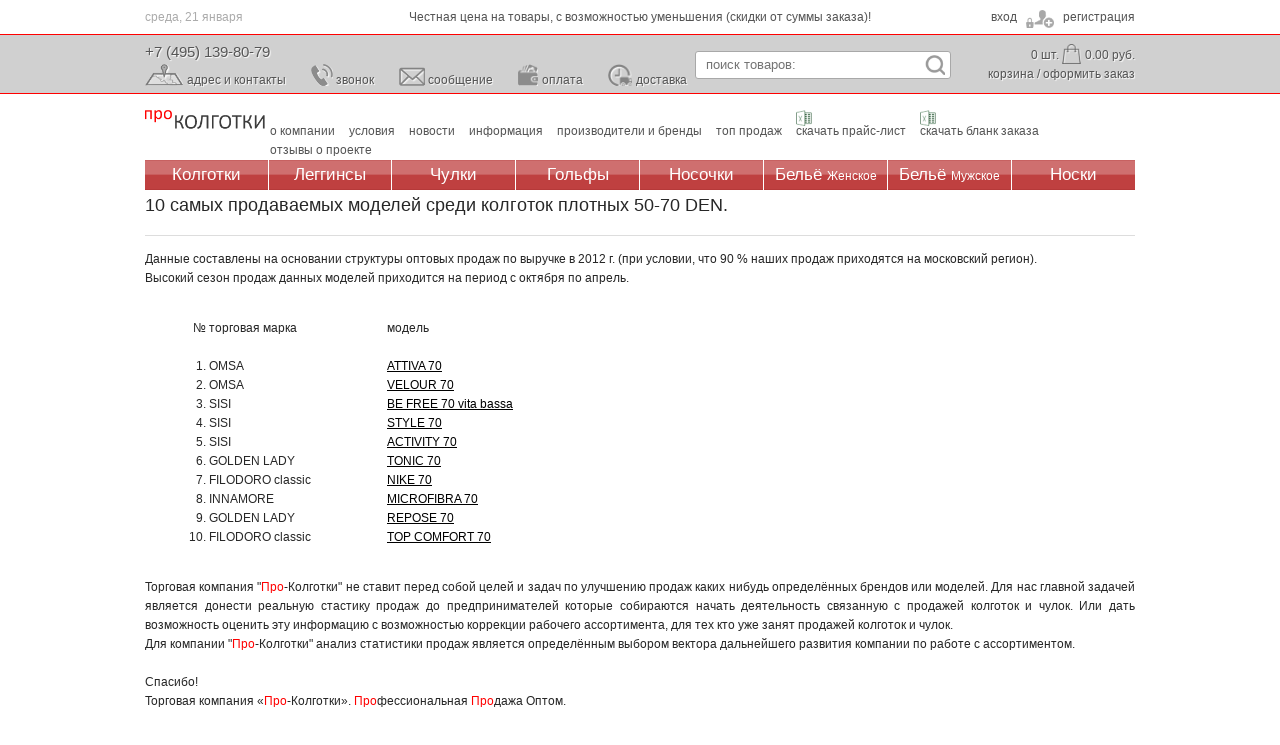

--- FILE ---
content_type: text/html; charset=utf-8
request_url: https://prokolgotki.ru/leaders/open_10_hits_kolgotki_50-80_DEN
body_size: 17422
content:
<!DOCTYPE html>

<!--

     ."".    ."",
     |  |   /  /
     |  |  /  /
     |  | /  /
     |  |/  ;-._
     }  ` _/  / ;
     |  /` ) /  /
     | /  /_/\_/\ 
     |/  /      |
     (  ' \ '-  |
      \    `.  /
       |      |
       |      |

    Thanks for taking a look :)
    It's always nice to see you.
    Have a nice day!

    <3

    (c) Ciccarca Group | http://ciccarca.ru/
-->

<html>
<head><base href="https://prokolgotki.ru/"><meta http-equiv="content-type" content="text/html; charset=utf-8"><meta name="author" content="© 2012-2026, Ciccarca Group"><link rel="shortcut icon" href="/favicon.png" type="image/png"><title></title><meta name="keywords" content=""><meta name="description" content=""><link rel="stylesheet" href="/css/design.css?1769016414"><script src="/js/jquery.js"></script><script src="/js/java7.js?1769016414"></script><script src="/js/phone.js"></script><link rel="stylesheet" href="/css/design_dbl.css"><script src="/js/java_dbl.js?1769016414"></script><meta name="yandex-verification" content="53ac9d21db25698b"><meta name="yandex-verification" content="7bd5f2f7346c8bc4"><meta name="yandex-verification" content="4fcb792d9f469c20"><meta name="yandex-verification" content="7dde89319c1e0822"><meta name="yandex-verification" content="0ce457f87d83ca4a" /></head>
<body style="background-image:url()" itemscope itemtype="http://schema.org/WebPage" class="se"1.3>

<style>.v3__headblock{display:none}</style>
<div class="header">
    <div class="infoline wrap">
        среда, 21&nbsp;января                <span class="news news1" onmouseover="clearInterval(NewsRotator);"><a href="information/prof-sale">Профессиональная продажа оптом и в розницу c 1996 г.</a></span><span class="news news2" onmouseover="clearInterval(NewsRotator);"><a href="">Честная цена на товары, с возможностью уменьшения (скидки от суммы заказа)!</a></span><span class="news news3" onmouseover="clearInterval(NewsRotator);"><a href="about/delivery/moscow">Сделайте заказ до 15:00 и мы доставим Вам его на следующий день *(актуально только для Москвы)!</a></span><span class="news news4" onmouseover="clearInterval(NewsRotator);"><a href="about/delivery/peterburg">Сделайте заказ до 15:00 и мы доставим Вам его на 2-й раб. день *(актуально для Санкт-Петербурга)!</a></span>        <div>
                            <a href="javascript:;" onclick="show_login();">
                    <em>вход</em>
                    <em>регистрация</em>
                </a>
                    </div>
    </div>
    <div class="snavigation">
        <div class="wrap">
            <a href="javascript:;" onclick="callback()" class="phone">+7 (495) 139-80-79</a>
            <ul class="smenu">
                <li class="m1"><a href="/about/contacts">адрес и контакты</a></li>
                <li class="m2"><a href="javascript:;" onclick="callback()">звонок</a></li>
                <li class="m3"><a href="javascript:;" onclick="callback2()">сообщение</a></li>
                <li class="m4"><a href="/about/payment">оплата</a></li>
                <li class="m5"><a href="/about/delivery">доставка</a></li>
            </ul>
            <form method="post" action="/list/tights">
                <input type="text" name="search" placeholder="поиск товаров:" onkeyup="qsearch()" autocomplete="off">
                <input type="submit" name="submit" value="">
                <div></div>
            </form>
            <div class="cart">
                                <p class="info_basket">
                    <strong class="count">0</strong> шт.
                    <span><strong class="price">0.00</strong> руб.</span>
                </p>
                <p>
                    <a href="/account/basket#top-line">корзина</a> / <a href="javascript:;" onclick="callback3()" id="off">оформить заказ</a>
                </p>
            </div>
        </div>
    </div>
    <div class="mnavigation">
        <div class="wrap">
            <a href="/" class="logo" style="background-image:url('upload/img/logo/2_1.jpg');">Профессиональная Продажа Оптом Колготок и Чулок, Женское и Мужское нижнее Бельё, Носки</a>
                        <ul>
                <li><a href="/about">о компании</a></li>
                <li><a href="/about/service">условия</a></li>
                <li><a href="/news">новости</a></li>
                <li><a href="/information">информация</a></li>
                <li><a href="/brands">производители и бренды</a></li>
                <li><a href="/leaders">топ продаж</a></li>
                <li><a href="javascript:;" onclick="show_login(1);" class="xls">скачать прайс-лист</a></li>
                <li><a href="javascript:;" onclick="show_login(1);" class="xls">скачать бланк заказа</a></li>
                <li><a href="/reviews">отзывы о проекте</a></li>
            </ul>
        </div>
    </div>
    <div class="navigation">
        <table cellpadding="0" cellspacing="0" border="0" itemscope itemtype="http://schema.org/WPSideBar">
            <tr>
                                <td><a href="/list/tights">Колготки</a>
                                <td><a href="/list/leggings">Леггинсы</a>
                                <td><a href="/list/hose">Чулки</a>
                                <td><a href="/list/half-hose">Гольфы</a>
                                <td><a href="/list/socks">Носочки</a>
                                <td><a href="/list/linen">Бельё <span style="font-size:12px">Женское</span></a>
                                <td><a href="/list/lingerie">Бельё <span style="font-size:12px">Мужское</span></a>
                                <td><a href="/list/sox">Носки</a>
                            </tr>
        </table>
    </div>
</div>        <div class="wrap" style="margin-top:-30px">
            <div class="brands"></div>
            <div class="products justify" style="width:990px"><h1 class="head">10 самых продаваемых моделей среди колготок плотных 50-70 DEN. </h1>
            <p><span>Данные составлены на основании структуры оптовых продаж по выручке в 2012 г. (при условии, что 90 % наших продаж приходятся на московский регион).<br /></span><span>Высокий сезон продаж данных моделей приходится на период с октября по апрель.<br /><br /></span></p>
<table border="0" cellspacing="0" cellpadding="0" width="509">
<colgroup><col width="64"></col> <col width="178"></col> <col width="267"></col> </colgroup> 
<tbody>
<tr height="17">
<td class="xl27" width="64" height="17" align="right">№&nbsp;</td>
<td class="xl26" width="178">торговая марка</td>
<td class="xl24" width="267">модель</td>
</tr>
<tr height="17">
<td class="xl27" width="64" height="17" align="right">&nbsp;</td>
<td class="xl26" width="178">&nbsp;</td>
<td class="xl24" width="267"><a href="../../../../omsa_attiva_70"></a></td>
</tr>
<tr height="17">
<td class="xl27" width="64" height="17" align="right">1.&nbsp;</td>
<td class="xl26" width="178">OMSA</td>
<td class="xl24" width="267"><a href="../../../../omsa_attiva_70">ATTIVA 70</a></td>
</tr>
<tr height="17">
<td class="xl27" height="17" align="right">2.&nbsp;</td>
<td class="xl25">OMSA</td>
<td class="xl24"><a href="../../../../omsa_velour_70">VELOUR 70</a></td>
</tr>
<tr height="17">
<td class="xl27" height="17" align="right">3.&nbsp;</td>
<td class="xl26">SISI</td>
<td class="xl24"><a href="../../../../sisi_be_free_70_vita_bassa">BE FREE 70 vita bassa</a></td>
</tr>
<tr height="17">
<td class="xl27" height="17" align="right">4.&nbsp;</td>
<td class="xl26">SISI</td>
<td class="xl24"><a href="../../../../sisi_style_70">STYLE 70</a></td>
</tr>
<tr height="17">
<td class="xl27" height="17" align="right">5.&nbsp;</td>
<td class="xl26">SISI</td>
<td class="xl24"><a href="../../../../sisi_activity_70">ACTIVITY 70</a></td>
</tr>
<tr height="17">
<td class="xl27" height="17" align="right">6.&nbsp;</td>
<td class="xl25">GOLDEN LADY</td>
<td class="xl24"><a href="../../../../golden_lady_tonic_70">TONIC 70</a></td>
</tr>
<tr height="17">
<td class="xl27" height="17" align="right">7.&nbsp;</td>
<td class="xl26">FILODORO classic</td>
<td class="xl24"><a href="../../../../filodoro_classic_nike_70">NIKE 70</a></td>
</tr>
<tr height="17">
<td class="xl27" height="17" align="right">8.&nbsp;</td>
<td class="xl25">INNAMORE</td>
<td class="xl24"><a href="../../../../innamore_microfibra_70">MICROFIBRA 70</a></td>
</tr>
<tr height="17">
<td class="xl27" height="17" align="right">9.&nbsp;</td>
<td class="xl26">GOLDEN LADY</td>
<td class="xl24"><a href="../../../../golden_lady_repose_70">REPOSE 70</a></td>
</tr>
<tr height="17">
<td class="xl27" height="17" align="right">10.&nbsp;</td>
<td class="xl26">FILODORO classic</td>
<td class="xl24"><a href="../../../../filodoro_classic_top_comfort_70">TOP COMFORT 70</a></td>
</tr>
</tbody>
</table>
<p><br /><span>Торговая компания "</span><span style="color: #ff0000;">Про</span><span>-Колготки" не ставит перед собой целей и задач по улучшению продаж каких нибудь определённых брендов или моделей. Для нас главной задачей является донести реальную стастику продаж до предпринимателей которые собираются начать деятельность связанную с продажей колготок и чулок. Или дать возможность оценить эту информацию с возможностью коррекции рабочего ассортимента, для тех кто уже занят продажей колготок и чулок. <br />Для компании "</span><span style="color: #ff0000;">Про</span><span>-Колготки" анализ статистики продаж является определённым выбором вектора дальнейшего развития компании по работе с ассортиментом.</span><span><br /><br />Спасибо!<br /></span><span>Торговая компания &laquo;</span><span style="color: #ff0000;">Про</span><span>-Колготки&raquo;.&nbsp;</span><span style="color: #ff0000;">Про</span><span>фессиональная&nbsp;</span><span style="color: #ff0000;">Про</span><span>дажа Оптом.</span><span>&nbsp;</span></p>                <p class="callback"><a href="/leaders/">Вернуться к списку топ продаж</a></p> 
                        </div>
            <br clear="all">
        </div>        <br clear="all">
        
        <div class="v3__footer">
            <div class="gradient">
                <div class="padding" itemscope itemtype="http://schema.org/WPFooter">
                    <div class="col25px"><span class="red">Навигация по сайту:</span><span><a href="about">О компании</a></span><span><a href="about/service">Условия</a></span><span><a href="brands">Производители и Бренды</a></span><span><a href="leaders">Топ продаж</a></span><span><a href="news">Новости</a></span><span><a href="information">Информация</a></span><span><a href="about/feedback">Отправить сообщение</a></span><span><a href="about/contacts">Контакты</a></span></div><div class="col25px"><span class="red">Подбор товаров:</span><span><a href="list/tights">Колготки</a></span><span><a href="list/leggings">Леггинсы</a></span><span><a href="list/hose">Чулки</a></span><span><a href="list/half-hose">Гольфы</a></span><span><a href="list/socks">Носочки</a></span><span><a href="list/lingerie">Бельё мужское</a></span><span><a href="list/linen">Бельё женское</a></span><span><a href="list/sox">Носки</a></span></div><div class="col25px"><span class="red">Для Покупателей:</span><span><a href="javascript:;" onclick="show_login();">Вход / Регистрация</a></span><span><a href="javascript:;" onclick="show_login();">Архив заказов</a></span><span><a href="/account/basket#top-line">Корзина</a></span><span><a href="about/feedback">Отправить сообщение</a></span><span><a href="about/sale_rules">Правила продажи</a></span><span><a href="about/rule_to_buy">Публичная оферта</a></span><span><a href="about/sheldule">График работы</a></span><span><a href="/reviews">Отзывы о проекте</a></span></div><div class="col25px"><span class="red">Сервис:</span><span><a href="about/services#t_consulting">Консультирование</a></span><span><a href="about/services#t_order">Приём заказов</a></span><span><a href="about/services#t_offer">Оформление заказа на сайте</a></span><span><a href="about/services#t_pay">Оплата покупки</a></span><span><a href="about/services#t_delivery">Доставка покупки</a></span><span><a href="about/services#t_back">Возврат или Обмен</a></span><span><a href="about/services#t_warranty">Гарантии</a></span><span><a href="about/services#t_troubleshooting">Разрешение проблем</a></span></div>                </div>
            </div>
            <p style="text-align:center;font-size:12px;color:#777;padding-bottom:30px">Приятных покупок с prokolgotki.ru<br>2011 – 2026, Профессиональная Продажа Оптом Колготок и Чулок известных торговых марок<br>© 2026 Тексты, изображения (фотографии) размещённые на сайте защищены авторскими правами.<br>Их использование без согласия правообладателя запрещено.</p>
        </div>
        
    
                <div id="hidden2"></div><div id="hide_bg2" onmouseover="menu_close();"></div>
        <div class="hide_bg" onclick="wc();"></div>
        <abbr id="this_url">open_10_hits_kolgotki_50-80_DEN</abbr>
        <abbr id="this_route"></abbr>
        <abbr id="buffer"></abbr>
    
    <script type="text/javascript">(function (d,w,c) {(w[c] = w[c] || []).push(function(){ try {w.yaCounter42207954 = new Ya.Metrika({id:42207954, clickmap:true, trackLinks:true, accurateTrackBounce:true, webvisor:true, trackHash:true, ecommerce:"dataLayerProkolgotki"});} catch(e) {}}); var n=d.getElementsByTagName("script")[0], s=d.createElement("script"), f=function(){n.parentNode.insertBefore(s, n);}; s.type="text/javascript"; s.async=true; s.src="https://mc.yandex.ru/metrika/watch.js"; if(w.opera == "[object Opera]"){d.addEventListener("DOMContentLoaded",f,false);}else{f();}})(document, window, "yandex_metrika_callbacks");</script><noscript><div><img src="https://mc.yandex.ru/watch/42207954" style="position:absolute; left:-9999px;" alt="" /></div></noscript><script type="text/javascript"> (function (d, w, c) { (w[c] = w[c] || []).push(function() { try { w.yaCounter31287783 = new Ya.Metrika({ id:31287783, clickmap:true, trackLinks:true, accurateTrackBounce:true, webvisor:true }); } catch(e) { } }); var n = d.getElementsByTagName("script")[0], s = d.createElement("script"), f = function () { n.parentNode.insertBefore(s, n); }; s.type = "text/javascript"; s.async = true; s.src = "https://mc.yandex.ru/metrika/watch.js"; if (w.opera == "[object Opera]") { d.addEventListener("DOMContentLoaded", f, false); } else { f(); } })(document, window, "yandex_metrika_callbacks");</script><noscript><div><img src="https://mc.yandex.ru/watch/31287783" style="position:absolute; left:-9999px;" alt="" /></div></noscript><script type="text/javascript">(function (d, w, c) { (w[c] = w[c] || []).push(function() { try { w.yaCounter21232537 = new Ya.Metrika({id:21232537, webvisor:true, clickmap:true, trackLinks:true, accurateTrackBounce:true, trackHash:true}); } catch(e) { } }); var n = d.getElementsByTagName("script")[0], s = d.createElement("script"), f = function () { n.parentNode.insertBefore(s, n); }; s.type = "text/javascript"; s.async = true; s.src = (d.location.protocol == "https:" ? "https:" : "http:") + "//mc.yandex.ru/metrika/watch.js"; if (w.opera == "[object Opera]") { d.addEventListener("DOMContentLoaded", f, false); } else { f(); } })(document, window, "yandex_metrika_callbacks");</script><noscript><div><img src="//mc.yandex.ru/watch/21232537" style="position:absolute; left:-9999px;" alt=""></div></noscript>    </body>
</html>

--- FILE ---
content_type: application/javascript
request_url: https://prokolgotki.ru/js/java_dbl.js?1769016414
body_size: 18367
content:
$(document).ready(function() {
    $('.role_phone input').mask('+7 (999) 999-99-99');
});
    function moduleOfferCyr (a,c) {
        var s = a.val();
        var p = RegExp(/[A-Za-z0-9]/);
        if( !p.test(s) && s.length >= c )
            setSuccess(a);
        else
            setError(a);
    }
    function moduleOfferEmail (a,c) {
        var s = a.val();
        var p = RegExp(/^([a-z0-9_\.-]+)@([a-z0-9_\.-]+)\.([a-z\.]{2,6})$/i);
        if( p.test(s) )
            setSuccess(a);
        else
            setError(a);
    }
    function moduleOfferPhone (a,c) {
        var s = a.val();
        var p = RegExp(/[_]/);
        if( p.test(s) )
            setError(a);
        else
            setSuccess(a);
    }
    function moduleOfferPromo (a) {
        var s = a.val();
        if( s == 99999 )
            setSuccess(a);
        else
            a.parents('label').removeAttr('rel');
    }
    function moduleOfferAll (a,c) {
        var s = a.val();
        var p = RegExp(/[A-Za-z]/);
        if( !p.test(s) && s.length >= c )
            setSuccess(a);
        else
            setError(a);
    }
    function moduleRadioPay (a) {
        var c = a.attr('class');
        a.parents('.formString').attr('rel','on');
        $('.modB > div').fadeOut(0,function(){
            $('.note_rel div[rel="'+c+'"]').fadeIn(0);
        });
    }
    function dAlert ( message ) {
        $.post('/ajax/dPopup/',{
            message: message
        },function(e){
            $('body').append(e);
            $('.dpopup,.popup_window').fadeIn(300);
        });
    }
    function popup_close2 () {
        
        $('.dpopup,.popup_window').remove();
        
    }
    function moduleRadioDelivery (a) {
        
        var c = a.attr('class');
        var g = $('input[name="locality"]').val();
        var ind = $('input[name="d_index"]').val();
        
        $.post('/ajax/_dModS/',{
            id: Number( a.attr('data-id') ),
            city: g,
            index: ind
        },function(e){
            $('.dModS').html(e).fadeIn(150);
            
            if ( $('.role_address_moscow input').val() != '' )
                $('.role_address_moscow').attr('rel','success');
            
        });
        
        $.post('/ajax/_dModP/',{
            id: Number( a.attr('data-id') )
        },function(e){
            $('#mPay').html(e).fadeIn(150);
        });
        
        $.post('/ajax/_dModPs/',{
            id: Number( a.attr('data-id') )
        },function(e){
            $('#dModPs').html( e );
            
            $.post('/ajax/_dModPs2/',{
                id: Number( a.attr('data-id') )
            },function(z){
                
                $('.fromOfferService span').html( z + '.00');
                var x = Number( $('.fromOfferGoods span').attr('data-sum') ) + Number( z );
                $('.fromOfferTotal span').html( x + '.00' );
            });
            
        });
        
        /*
        if ( c == 'role_shop' ) {
            var p = 0;
            var n = 'Самовывоз';
            $('.moduleOffer .role_card').fadeOut(0);
        }
        if ( c == 'role_courier' ) {
            var p = 300;
            var n = 'Курьер по МСК';
            $('.moduleOffer .role_card').fadeIn(0);
        }
        if ( c == 'role_courier_mo' ) {
            var p = 600;
            var n = 'Курьер по МСК и МО';
            $('.moduleOffer .role_card').fadeIn(0);
        }
        if ( c == 'role_tk' ) {
            var p = 600;
            var n = 'Доставка до ТК';
            $('.moduleOffer .role_card').fadeOut(0);
        }
        $('.note_rel > div').fadeOut(0,function(){
            $('.note_rel div[rel="'+c+'"]').fadeIn(0);
            $('.formResult .fromOfferService em').html( n );
            $('.formResult .fromOfferService span').html( p + '.00' );
            $('.formResult .fromOfferTotal span').html( ( Number( $('.fromOfferGoods span').html().replace(' ' , '').replace('.00' , '') ) + p ) + '.00' );
        });
        */
    }
    function moduleCity (s) {
        $('.role_city').attr('rel','success');
        
        $.post("/ajax/_dModV/",{
            i: s
        },function(e){
            $('.dModS').empty();
            $('#mPay').empty();
            $('#moduleDeliveryBlock').html(e).fadeIn(150);
        });
        /*
        $('#moduleDeliveryBlock,#moduleDeliveryBlock2,.cour222').fadeOut(0);
        if ( s == 'москва' || s == 'Москва' )
            $('#moduleDeliveryBlock').fadeIn(0);
        else
            $('#moduleDeliveryBlock2').fadeIn(0);
        
        if ( s == 'Санкт-Петербург' )
            $('.cour222').fadeIn(0);
        */
    }
    function moduleSend () {
        
        if ( $('.role_sname input').val() == '' )
            $('.role_sname').attr('rel','error');
        
        if ( $('.role_fname input').val() == '' )
            $('.role_fname').attr('rel','error');
        
        if ( $('.role_email input').val() == '' )
            $('.role_email').attr('rel','error');
        
        if ( $('.role_phone input').val() == '' )
            $('.role_phone').attr('rel','error');
        
        if ( $('.role_city input').val() == '' )
            $('.role_city').attr('rel','error');
        
        
        if ( $('input[name="of[phone]"]').val().replace(/\D+/g,"").substr(0,2) != 79 && $('input[name="of[phone]"]').attr('data-rel') == 'checkphone' ) {
            dAlert('Проверьте, правильно ли вы ввели свой номер телефона: ' + $('input[name="of[phone]"]').val());
            $('input[name="of[phone]"]').removeAttr('data-rel');
            return false;
        }
        
        if ( $('input[name="locality"]').val() == "" ) {
            dAlert('Вы не указали город (способ получения или доставки)');
            return false;
        }
        
        if ( $('.role_sname').attr('rel') == 'success' && $('.role_fname').attr('rel') == 'success' && $('.role_email').attr('rel') == 'success' && $('.role_phone').attr('rel') == 'success' ) {
            
                if ( $('div[data-id="pay"]').attr('rel') == 'on' ) {
                    
                    var delivery = $('#moduleDeliveryBlock input[name="of[id_delivery]"]:checked').val();
                    var payments = $('#mPay input[name="of[id_payment]"]:checked').val();
        
                    if ( $('input[name="of[address1]"]').val() == "" && delivery == 5 ) {
                        dAlert('Вы не указали адрес получения извещения');
                        return false;
                    }
                    
                    var del_date = '';
                    var del_time = '';
                    
                    if ( delivery == 1 || delivery == 2 || delivery == 3 || delivery == 8 ) {
                        del_date = $('select[name="ddate"]').val();
                        del_time = $('select[name="dtime"]').val();
                        
                        if ( $('select[name="ddate"]').val() == "0" ) {
                            dAlert('Укажите корректную дату доставки/самовывоза');
                            return false;
                        }

                        if ( $('select[name="dtime"]').val() == "0" ) {
                            dAlert('Укажите корректное время доставки/самовывоза');
                            return false;
                        }
                    }
                    
                    var street = '';
                    var d_1 = '';
                    var d_2 = '';
                    var d_3 = '';
                    var d_4 = '';
                    var dindex = '';
                    var address7 = '';
                    
                    if ( delivery == 2 || delivery == 3 || delivery == 8 || delivery == 7 || delivery == 13 ) {
                        street = $('input[name="street"]').val();
                        d_1 = $('input[name="of[address3]"]').val();
                        d_2 = $('input[name="of[address4]"]').val();
                        d_3 = $('input[name="of[address5]"]').val();
                        d_4 = $('input[name="of[address6]"]').val();
                        dindex = $('input[name="d_index"]').val();
                        address7 = $('input[name="of[address7]"]').val();
                        
                        if ( $('input[name="street"]').val() == "" ) {
                            dAlert('Укажите название улицы!');
                            return false;
                        }
                        
                        if ( $('input[name="of[address3]"]').val() == "" ) {
                            dAlert('Укажите номер дома!');
                            return false;
                        }
                    }
                    
                    
                    var old_address = '';
                    var com = $('.ccc').val();
                    var promo = $('.ppp').val();
                    
                    if ( delivery == 11 || delivery == 5 )
                        old_address = $('select[name="d_index"]').val() + ', ' + $('input[name="locality"]').val() + ', ' + $('input[name="of[address1]"]').val();
                    
                    if ( delivery == 12 || delivery == 6 )
                        old_address = $('select[name="bb"]').val();
                    
                    if ( delivery == 4 )
                        old_address = $('input[name="locality"]').val() + ', ' + $('select[name="bb"]').val();
                    
                    $.post('/ajax/modSendOffer/',{
                        fname: $('input[name="of[fname]"]').val(),
                        sname: $('input[name="of[sname]"]').val(),
                        email: $('input[name="of[email]"]').val(),
                        phone: $('input[name="of[phone]"]').val(),
                        a7: address7,
                        old_address: old_address,
                        
                        d_index: dindex,
                        delivery: delivery,
                        payments: payments,
                        
                        del_date: del_date,
                        del_time: del_time,
                        
                        street: street,
                        d_1: d_1,
                        d_2: d_2,
                        d_3: d_3,
                        d_4: d_4,
                        commentO: com,
                        promo: promo,
                    },function( e ){
                        $('.moduleOffer').html( e );
                    });
                    
                } else {
                    dAlert('Вы не выбрали способ оплаты!');
                    $('body,html').animate({scrollTop: 0},300);
                    return false;
                }
        } else {
            dAlert('<span style="color:red">Внимание!</span><br>Вы не заполнили одно или несколько полей «персональных данных». Все поля обозначенные звёздочкой (<span style="color:red">*</span>) обязательны к заполнению.');
            $('body,html').animate({scrollTop: 0},300);
            return false;
        }
        
    }
    function setError(a){a.parents('label').attr('rel','error');}
    function setSuccess(a){a.parents('label').attr('rel','success');}
    function datetime18( i ){
        var d = new Date( i );
        
        if ( d.getDay() == 6 )
            $('.datetime2 select').html( '<option>интервал времени доставки *</option><option value="10:00 - 18:00">с 10:00 до 18:00</option>' );
        else
            $('.datetime2 select').html( '<option>интервал времени доставки *</option><option value="10:00 - 18:00">с 10:00 до 18:00</option><option value="10:00 - 15:00">с 10:00 до 15:00</option><option value="13:00 - 18:00">с 13:00 до 18:00</option><option value="18:00 - 21:00">с 18:00 до 21:00</option>' );
    }
    
    
    
    
    
    function _geo_street ( i ) {
                            var value = i.val();
                            var div = $("#address_street");
                            if ( value.length > 2 )
                                $.post("/ajax/_js_geo_street/",{
                                    value: value
                                },function(e){
                                    if ( e == "" )
                                        _geo_close_popup( div );
                                    else
                                        div.html( e ).fadeIn(100);
                                });
                            else
                                _geo_close_popup( div );
                        }
                        function _geo_index ( i ) {
                            var value = i.val();
                            var div = $("#address_locality");
                            if ( value.length > 2 )
                                $.post("/ajax/_js_geo_index/",{
                                    value: value
                                },function(e){
                                    if ( e == "" )
                                        _geo_close_popup( div );
                                    else
                                        div.html( e ).fadeIn(100);
                                });
                            else
                                _geo_close_popup( div );
                        }
                        function _geo_close_popup ( div ) {
                            div.fadeOut(100,function(){
                                $(this).empty();
                            });
                        }
                        function _geo_index_set ( i ) {
                            var index = Number( i.attr("data-index") );
                            var locality = Number( i.attr("data-locality") );
                            var place = i.attr("data-place");
                            var div = $("#address_locality");
                            if ( place == "" )
                                var place = i.attr("data-state");
                            $("input[name=d_index],.rdindex").val(index);
                            $("input[name=locality]").val(place);
                            moduleCity(index);
                            $(".address_locality input[name=locality]").val(place);
                            _geo_close_popup( div );
                        }
                        function _geo_index_str ( i ) {
                            var index = Number( i.attr("data-index") );
                            var div = $("#address_street");
                            var place = i.attr("data-place");
                            $("input[name=d_street]").val(index);
                            $(".address_street input[name=street],.rstreet").val(place);
                            $('.role_street_m').attr('rel','success');
                            _geo_close_popup( div );
                        }
                        
                        function _test_post () {
                            var d_index = $("#id_d_index").val();
                            var d_locality = $("#id_d_locality").val();
                            var d_street = $("#id_d_street").val();
                            var d_detail_house = $("#id_d_detail_house").val();
                            var d_detail_hull = $("#id_d_detail_hull").val();
                            var d_detail_build = $("#id_d_detail_build").val();
                            var d_detail_room = $("#id_d_detail_room").val();
                            var d_detail_rtype = $("#id_d_detail_rtype").val();
                            var comment = $("#id_d_comment").val();
                            
                            if ( d_index > 0 && d_street > 0 ) {
                                $.post("/ajax/_generate_test/",{
                                    d_index: d_index,
                                    d_locality: d_locality,
                                    d_street: d_street,
                                    d_detail__house: d_detail_house,
                                    d_detail__hull: d_detail_hull,
                                    d_detail__build: d_detail_build,
                                    d_detail__room: d_detail_room,
                                    d_detail__rtype: d_detail_rtype,
                                    comment: comment
                                },function(e){
                                    dAlert(e);
                                });
                            } else {
                                var street = $("input[name=street]").val();
                                if ( d_street == 0 && street != "" )
                                    $.post("/ajax/_geo_add_street/",{
                                        param: street
                                    },function(e){
                                        $("#id_d_street").attr("value",e);
                                        _test_post();
                                    });
                                else
                                    dAlert("Укажите населённый пункт (город) и улицу. Без этого нельзя оформить заказ!");
                            }
                        }
                        
                        function _save_post () {
                            $.post("/ajax/_save_post_index/",{
                                index: $("input[name=\'d_index\']").val(),
                                price: $("input[name=\'d_detail[house]\']").val(),
                                d_min: $("input[name=\'d_detail[hull]\']").val(),
                                d_max: $("input[name=\'d_detail[build]\']").val()
                            },function(e){
                                $("#res").html(e);
                            });
                        }